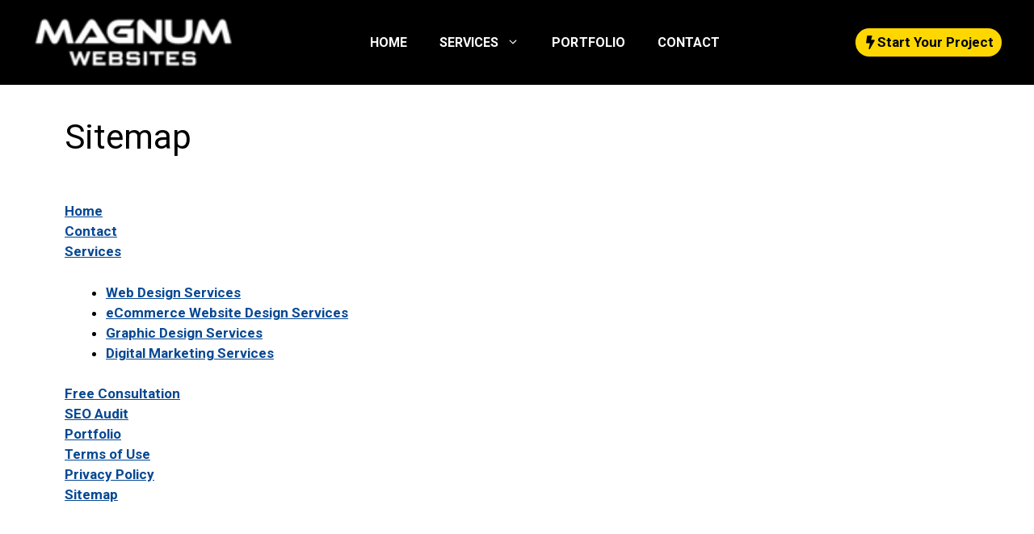

--- FILE ---
content_type: text/css
request_url: https://www.magnumwebsites.com/wp-content/uploads/tlp-portfolio/portfolio-sc.css?ver=1767569846
body_size: 4627
content:
/*sc-1578-start*/#tlp-portfolio-container-1578 .tlp-pagination ul.page-numbers li .page-numbers {background:rgb(7,72,147);}#tlp-portfolio-container-1578 .isotope2 .tlp-portfolio-item .tlp-overlay .tlp-title,#tlp-portfolio-container-1578 .carousel2 .tlp-portfolio-item .tlp-overlay .tlp-title,#tlp-portfolio-container-1578 .tlp-portfolio-item .tlp-content{background:rgb(7,72,147);}#tlp-portfolio-container-1578 .tlp-portfolio-item .tlp-content .tlp-content-holder{padding:15px}#tlp-portfolio-container-1578 .owl-theme .owl-nav [class*=owl-]{background:rgb(7,72,147)}#tlp-portfolio-container-1578 .owl-theme .owl-dots .owl-dot.active span, #tlp-portfolio-container-1578 .owl-theme .owl-dots .owl-dot:hover span{background:rgb(7,72,147)}#tlp-portfolio-container-1578 .tlp-overlay {background:rgba(30,115,190,0.48);}#tlp-portfolio-container-1578 .tlp-portfolio-isotope-button button,#tlp-portfolio-container-1578 .owl-theme .owl-nav [class*=owl-],#tlp-portfolio-container-1578 .owl-theme .owl-dots .owl-dot span,#tlp-portfolio-container-1578 .tlp-pagination li span, #tlp-portfolio-container-1578 .tlp-pagination li a {background: #074893;color: #ffffff}#tlp-portfolio-container-1578 .tlp-portfolio-isotope-button button:hover, #tlp-portfolio-container-1578 .owl-theme .owl-nav [class*=owl-]:hover, #tlp-portfolio-container-1578 .tlp-pagination li span:hover, #tlp-portfolio-container-1578 .tlp-pagination li a:hover {background: #074893;}#tlp-portfolio-container-1578 .tlp-portfolio-isotope-button button.selected, #tlp-portfolio-container-1578 .owl-theme .owl-dots .owl-dot.active span, #tlp-portfolio-container-1578 .tlp-pagination li.active span {background: #074893;}#tlp-portfolio-container-1578 .tlp-portfolio-item h3 a, #tlp-portfolio-container-1578 .tlp-portfolio-item h3 {color:#ffffff;font-size:18px;}/*sc-1578-end*//*sc-1453-start*/#tlp-portfolio-container-1453 .tlp-pagination ul.page-numbers li .page-numbers {background:rgb(7,72,147);}#tlp-portfolio-container-1453 .isotope2 .tlp-portfolio-item .tlp-overlay .tlp-title,#tlp-portfolio-container-1453 .carousel2 .tlp-portfolio-item .tlp-overlay .tlp-title,#tlp-portfolio-container-1453 .tlp-portfolio-item .tlp-content{background:rgb(7,72,147);}#tlp-portfolio-container-1453 .tlp-portfolio-item .tlp-content .tlp-content-holder{padding:15px}#tlp-portfolio-container-1453 .owl-theme .owl-nav [class*=owl-]{background:rgb(7,72,147)}#tlp-portfolio-container-1453 .owl-theme .owl-dots .owl-dot.active span, #tlp-portfolio-container-1453 .owl-theme .owl-dots .owl-dot:hover span{background:rgb(7,72,147)}#tlp-portfolio-container-1453 .tlp-overlay {background:rgba(7,72,147,0);}/*sc-1453-end*//*sc-1882-start*/#tlp-portfolio-container-1882 .tlp-pagination ul.page-numbers li .page-numbers {background:rgb(0,0,0);}#tlp-portfolio-container-1882 .isotope2 .tlp-portfolio-item .tlp-overlay .tlp-title,#tlp-portfolio-container-1882 .carousel2 .tlp-portfolio-item .tlp-overlay .tlp-title,#tlp-portfolio-container-1882 .tlp-portfolio-item .tlp-content{background:rgb(0,0,0);}#tlp-portfolio-container-1882 .tlp-portfolio-item .tlp-content .tlp-content-holder{padding:15px}#tlp-portfolio-container-1882 .owl-theme .owl-nav [class*=owl-]{background:rgb(0,0,0)}#tlp-portfolio-container-1882 .owl-theme .owl-dots .owl-dot.active span, #tlp-portfolio-container-1882 .owl-theme .owl-dots .owl-dot:hover span{background:rgb(0,0,0)}#tlp-portfolio-container-1882 .tlp-overlay {background:rgba(10,10,10,0.69);}#tlp-portfolio-container-1882 .tlp-portfolio-isotope-button button,#tlp-portfolio-container-1882 .owl-theme .owl-nav [class*=owl-],#tlp-portfolio-container-1882 .owl-theme .owl-dots .owl-dot span,#tlp-portfolio-container-1882 .tlp-pagination li span, #tlp-portfolio-container-1882 .tlp-pagination li a {background: #000000;color: #ffffff}#tlp-portfolio-container-1882 .tlp-portfolio-isotope-button button:hover, #tlp-portfolio-container-1882 .owl-theme .owl-nav [class*=owl-]:hover, #tlp-portfolio-container-1882 .tlp-pagination li span:hover, #tlp-portfolio-container-1882 .tlp-pagination li a:hover {background: #000000;}#tlp-portfolio-container-1882 .tlp-portfolio-isotope-button button.selected, #tlp-portfolio-container-1882 .owl-theme .owl-dots .owl-dot.active span, #tlp-portfolio-container-1882 .tlp-pagination li.active span {background: #000000;}#tlp-portfolio-container-1882 .tlp-portfolio-item h3 a, #tlp-portfolio-container-1882 .tlp-portfolio-item h3 {color:#ffffff;font-size:18px;}#tlp-portfolio-container-1882 .tlp-portfolio-item h3 a:hover, #tlp-portfolio-container-1882 .tlp-portfolio-item h3:not(.color-white):hover {color:#ffffff;font-size:18px;}/*sc-1882-end*/